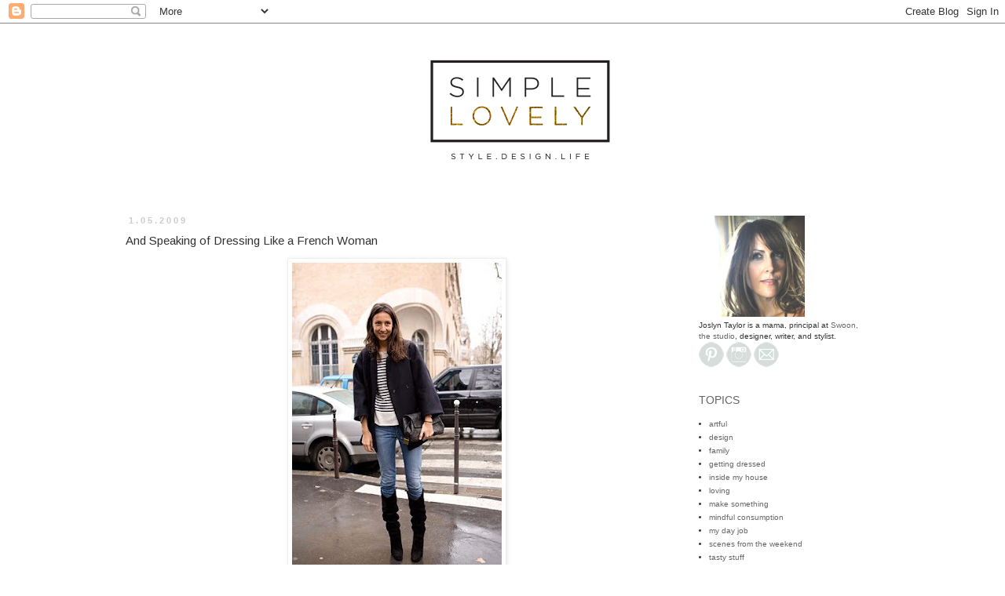

--- FILE ---
content_type: text/html; charset=UTF-8
request_url: http://www.simplelovelyblog.com/2009/01/and-speaking-of-dressing-like-french.html
body_size: 17027
content:
<!DOCTYPE html>
<html class='v2' dir='ltr' xmlns='http://www.w3.org/1999/xhtml' xmlns:b='http://www.google.com/2005/gml/b' xmlns:data='http://www.google.com/2005/gml/data' xmlns:expr='http://www.google.com/2005/gml/expr'>
<head>
<link href='https://www.blogger.com/static/v1/widgets/335934321-css_bundle_v2.css' rel='stylesheet' type='text/css'/>
<meta content='f8c0001dc1d9a1cc0fbda28f445e3b83' name='p:domain_verify'/>
<meta content='f8c0001dc1d9a1cc0fbda28f445e3b83' name='p:domain_verify'/>
<meta content='f8c0001dc1d9a1cc0fbda28f445e3b83' name='p:domain_verify'/>
<meta content='width=1100' name='viewport'/>
<meta content='text/html; charset=UTF-8' http-equiv='Content-Type'/>
<meta content='blogger' name='generator'/>
<link href='http://www.simplelovelyblog.com/favicon.ico' rel='icon' type='image/x-icon'/>
<link href='http://www.simplelovelyblog.com/2009/01/and-speaking-of-dressing-like-french.html' rel='canonical'/>
<link rel="alternate" type="application/atom+xml" title="Simple Lovely - Atom" href="http://www.simplelovelyblog.com/feeds/posts/default" />
<link rel="alternate" type="application/rss+xml" title="Simple Lovely - RSS" href="http://www.simplelovelyblog.com/feeds/posts/default?alt=rss" />
<link rel="service.post" type="application/atom+xml" title="Simple Lovely - Atom" href="https://www.blogger.com/feeds/1369717206174670865/posts/default" />

<link rel="alternate" type="application/atom+xml" title="Simple Lovely - Atom" href="http://www.simplelovelyblog.com/feeds/2626106515392517633/comments/default" />
<!--Can't find substitution for tag [blog.ieCssRetrofitLinks]-->
<link href='https://blogger.googleusercontent.com/img/b/R29vZ2xl/AVvXsEgcUPMBAquKx3zLtt2ZLp0sUaJAiHoaRVlNPV73fsnRjbEYa0HhRQtLQzUMJYYo9KS1wdl-fCotXVQuqSgzTjFbmWirKuSl8ttICLWoNIRKrcaVCSmZYLDOZaLJM575QqwynPkyNsfwxvY/s400/debonaire+jeans.jpg' rel='image_src'/>
<meta content='http://www.simplelovelyblog.com/2009/01/and-speaking-of-dressing-like-french.html' property='og:url'/>
<meta content='And Speaking of Dressing Like a French Woman' property='og:title'/>
<meta content=' image via this  excellent blog... and notice how it&#39;s the same uber chic gal that I was gushing over here ... This is pretty much perfectio...' property='og:description'/>
<meta content='https://blogger.googleusercontent.com/img/b/R29vZ2xl/AVvXsEgcUPMBAquKx3zLtt2ZLp0sUaJAiHoaRVlNPV73fsnRjbEYa0HhRQtLQzUMJYYo9KS1wdl-fCotXVQuqSgzTjFbmWirKuSl8ttICLWoNIRKrcaVCSmZYLDOZaLJM575QqwynPkyNsfwxvY/w1200-h630-p-k-no-nu/debonaire+jeans.jpg' property='og:image'/>
<title>Simple Lovely: And Speaking of Dressing Like a French Woman</title>
<style type='text/css'>@font-face{font-family:'Arimo';font-style:normal;font-weight:400;font-display:swap;src:url(//fonts.gstatic.com/s/arimo/v35/P5sfzZCDf9_T_3cV7NCUECyoxNk37cxcDRrBdwcoaaQwpBQ.woff2)format('woff2');unicode-range:U+0460-052F,U+1C80-1C8A,U+20B4,U+2DE0-2DFF,U+A640-A69F,U+FE2E-FE2F;}@font-face{font-family:'Arimo';font-style:normal;font-weight:400;font-display:swap;src:url(//fonts.gstatic.com/s/arimo/v35/P5sfzZCDf9_T_3cV7NCUECyoxNk37cxcBBrBdwcoaaQwpBQ.woff2)format('woff2');unicode-range:U+0301,U+0400-045F,U+0490-0491,U+04B0-04B1,U+2116;}@font-face{font-family:'Arimo';font-style:normal;font-weight:400;font-display:swap;src:url(//fonts.gstatic.com/s/arimo/v35/P5sfzZCDf9_T_3cV7NCUECyoxNk37cxcDBrBdwcoaaQwpBQ.woff2)format('woff2');unicode-range:U+1F00-1FFF;}@font-face{font-family:'Arimo';font-style:normal;font-weight:400;font-display:swap;src:url(//fonts.gstatic.com/s/arimo/v35/P5sfzZCDf9_T_3cV7NCUECyoxNk37cxcAxrBdwcoaaQwpBQ.woff2)format('woff2');unicode-range:U+0370-0377,U+037A-037F,U+0384-038A,U+038C,U+038E-03A1,U+03A3-03FF;}@font-face{font-family:'Arimo';font-style:normal;font-weight:400;font-display:swap;src:url(//fonts.gstatic.com/s/arimo/v35/P5sfzZCDf9_T_3cV7NCUECyoxNk37cxcAhrBdwcoaaQwpBQ.woff2)format('woff2');unicode-range:U+0307-0308,U+0590-05FF,U+200C-2010,U+20AA,U+25CC,U+FB1D-FB4F;}@font-face{font-family:'Arimo';font-style:normal;font-weight:400;font-display:swap;src:url(//fonts.gstatic.com/s/arimo/v35/P5sfzZCDf9_T_3cV7NCUECyoxNk37cxcDxrBdwcoaaQwpBQ.woff2)format('woff2');unicode-range:U+0102-0103,U+0110-0111,U+0128-0129,U+0168-0169,U+01A0-01A1,U+01AF-01B0,U+0300-0301,U+0303-0304,U+0308-0309,U+0323,U+0329,U+1EA0-1EF9,U+20AB;}@font-face{font-family:'Arimo';font-style:normal;font-weight:400;font-display:swap;src:url(//fonts.gstatic.com/s/arimo/v35/P5sfzZCDf9_T_3cV7NCUECyoxNk37cxcDhrBdwcoaaQwpBQ.woff2)format('woff2');unicode-range:U+0100-02BA,U+02BD-02C5,U+02C7-02CC,U+02CE-02D7,U+02DD-02FF,U+0304,U+0308,U+0329,U+1D00-1DBF,U+1E00-1E9F,U+1EF2-1EFF,U+2020,U+20A0-20AB,U+20AD-20C0,U+2113,U+2C60-2C7F,U+A720-A7FF;}@font-face{font-family:'Arimo';font-style:normal;font-weight:400;font-display:swap;src:url(//fonts.gstatic.com/s/arimo/v35/P5sfzZCDf9_T_3cV7NCUECyoxNk37cxcABrBdwcoaaQw.woff2)format('woff2');unicode-range:U+0000-00FF,U+0131,U+0152-0153,U+02BB-02BC,U+02C6,U+02DA,U+02DC,U+0304,U+0308,U+0329,U+2000-206F,U+20AC,U+2122,U+2191,U+2193,U+2212,U+2215,U+FEFF,U+FFFD;}</style>
<style id='page-skin-1' type='text/css'><!--
/*
-----------------------------------------------
Blogger Template Style
Name:     Simple
Designer: Blogger
URL:      www.blogger.com
----------------------------------------------- */
/* Content
----------------------------------------------- */
body {
font: normal normal 10px Arial, Tahoma, Helvetica, FreeSans, sans-serif;
color: #333333;
background: #ffffff none repeat scroll top left;
padding: 0 0 0 0;
}
html body .region-inner {
min-width: 0;
max-width: 100%;
width: auto;
}
h2 {
font-size: 22px;
}
a:link {
text-decoration:none;
color: #666666;
}
a:visited {
text-decoration:none;
color: #999999;
}
a:hover {
text-decoration:underline;
color: #888888;
}
.body-fauxcolumn-outer .fauxcolumn-inner {
background: transparent none repeat scroll top left;
_background-image: none;
}
.body-fauxcolumn-outer .cap-top {
position: absolute;
z-index: 1;
height: 400px;
width: 100%;
}
.body-fauxcolumn-outer .cap-top .cap-left {
width: 100%;
background: transparent none repeat-x scroll top left;
_background-image: none;
}
.content-outer {
-moz-box-shadow: 0 0 0 rgba(0, 0, 0, .15);
-webkit-box-shadow: 0 0 0 rgba(0, 0, 0, .15);
-goog-ms-box-shadow: 0 0 0 #333333;
box-shadow: 0 0 0 rgba(0, 0, 0, .15);
margin-bottom: 1px;
}
.content-inner {
padding: 10px 40px;
}
.content-inner {
background-color: #ffffff;
}
/* Header
----------------------------------------------- */
.header-outer {
background: transparent none repeat-x scroll 0 -400px;
_background-image: none;
}
.Header h1 {
font: normal normal 40px 'Trebuchet MS',Trebuchet,Verdana,sans-serif;
color: #ffffff;
text-shadow: 0 0 0 rgba(0, 0, 0, .2);
}
.Header h1 a {
color: #ffffff;
}
.Header .description {
font-size: 18px;
color: #000000;
}
.header-inner .Header .titlewrapper {
padding: 22px 0;
}
.header-inner .Header .descriptionwrapper {
padding: 0 0;
}
/* Tabs
----------------------------------------------- */
.tabs-inner .section:first-child {
border-top: 0 solid #ffffff;
}
.tabs-inner .section:first-child ul {
margin-top: -1px;
border-top: 1px solid #ffffff;
border-left: 1px solid #ffffff;
border-right: 1px solid #ffffff;
}
.tabs-inner .widget ul {
background: transparent none repeat-x scroll 0 -800px;
_background-image: none;
border-bottom: 1px solid #ffffff;
margin-top: 0;
margin-left: -30px;
margin-right: -30px;
}
.tabs-inner .widget li a {
display: inline-block;
padding: .6em 1em;
font: normal normal 10px Arial, Tahoma, Helvetica, FreeSans, sans-serif;
color: #000000;
border-left: 1px solid #ffffff;
border-right: 1px solid #ffffff;
}
.tabs-inner .widget li:first-child a {
border-left: none;
}
.tabs-inner .widget li.selected a, .tabs-inner .widget li a:hover {
color: #000000;
background-color: #eeeeee;
text-decoration: none;
}
/* Columns
----------------------------------------------- */
.main-outer {
border-top: 0 solid transparent;
}
.fauxcolumn-left-outer .fauxcolumn-inner {
border-right: 1px solid transparent;
}
.fauxcolumn-right-outer .fauxcolumn-inner {
border-left: 1px solid transparent;
}
/* Headings
----------------------------------------------- */
div.widget > h2,
div.widget h2.title {
margin: 0 0 1em 0;
font: normal normal 14px 'Trebuchet MS',Trebuchet,Verdana,sans-serif;
color: #666666;
}
/* Widgets
----------------------------------------------- */
.widget .zippy {
color: #999999;
text-shadow: 2px 2px 1px rgba(0, 0, 0, .1);
}
.widget .popular-posts ul {
list-style: none;
}
/* Posts
----------------------------------------------- */
h2.date-header {
font: normal bold 11px Arial, Tahoma, Helvetica, FreeSans, sans-serif;
}
.date-header span {
background-color: #ffffff;
color: #cccccc;
padding: 0.4em;
letter-spacing: 3px;
margin: inherit;
}
.main-inner {
padding-top: 35px;
padding-bottom: 65px;
}
.main-inner .column-center-inner {
padding: 0 0;
}
.main-inner .column-center-inner .section {
margin: 0 1em;
}
.post {
margin: 0 0 45px 0;
}
h3.post-title, .comments h4 {
font: normal normal 15px Arimo;
margin: .75em 0 0;
}
.post-body {
font-size: 110%;
line-height: 1.4;
position: relative;
}
.post-body img, .post-body .tr-caption-container, .Profile img, .Image img,
.BlogList .item-thumbnail img {
padding: 2px;
background: #ffffff;
border: 1px solid #eeeeee;
-moz-box-shadow: 1px 1px 5px rgba(0, 0, 0, .1);
-webkit-box-shadow: 1px 1px 5px rgba(0, 0, 0, .1);
box-shadow: 1px 1px 5px rgba(0, 0, 0, .1);
}
.post-body img, .post-body .tr-caption-container {
padding: 5px;
}
.post-body .tr-caption-container {
color: #333333;
}
.post-body .tr-caption-container img {
padding: 0;
background: transparent;
border: none;
-moz-box-shadow: 0 0 0 rgba(0, 0, 0, .1);
-webkit-box-shadow: 0 0 0 rgba(0, 0, 0, .1);
box-shadow: 0 0 0 rgba(0, 0, 0, .1);
}
.post-header {
margin: 0 0 1.5em;
line-height: 1.6;
font-size: 90%;
}
.post-footer {
margin: 20px -2px 0;
padding: 5px 10px;
color: #666666;
background-color: #ffffff;
border-bottom: 1px solid #ffffff;
line-height: 1.6;
font-size: 90%;
}
#comments .comment-author {
padding-top: 1.5em;
border-top: 1px solid transparent;
background-position: 0 1.5em;
}
#comments .comment-author:first-child {
padding-top: 0;
border-top: none;
}
.avatar-image-container {
margin: .2em 0 0;
}
#comments .avatar-image-container img {
border: 1px solid #eeeeee;
}
/* Comments
----------------------------------------------- */
.comments .comments-content .icon.blog-author {
background-repeat: no-repeat;
background-image: url([data-uri]);
}
.comments .comments-content .loadmore a {
border-top: 1px solid #999999;
border-bottom: 1px solid #999999;
}
.comments .comment-thread.inline-thread {
background-color: #ffffff;
}
.comments .continue {
border-top: 2px solid #999999;
}
/* Accents
---------------------------------------------- */
.section-columns td.columns-cell {
border-left: 1px solid transparent;
}
.blog-pager {
background: transparent url(//www.blogblog.com/1kt/simple/paging_dot.png) repeat-x scroll top center;
}
.blog-pager-older-link, .home-link,
.blog-pager-newer-link {
background-color: #ffffff;
padding: 5px;
}
.footer-outer {
border-top: 1px dashed #bbbbbb;
}
/* Mobile
----------------------------------------------- */
body.mobile  {
background-size: auto;
}
.mobile .body-fauxcolumn-outer {
background: transparent none repeat scroll top left;
}
.mobile .body-fauxcolumn-outer .cap-top {
background-size: 100% auto;
}
.mobile .content-outer {
-webkit-box-shadow: 0 0 3px rgba(0, 0, 0, .15);
box-shadow: 0 0 3px rgba(0, 0, 0, .15);
}
.mobile .tabs-inner .widget ul {
margin-left: 0;
margin-right: 0;
}
.mobile .post {
margin: 0;
}
.mobile .main-inner .column-center-inner .section {
margin: 0;
}
.mobile .date-header span {
padding: 0.1em 10px;
margin: 0 -10px;
}
.mobile h3.post-title {
margin: 0;
}
.mobile .blog-pager {
background: transparent none no-repeat scroll top center;
}
.mobile .footer-outer {
border-top: none;
}
.mobile .main-inner, .mobile .footer-inner {
background-color: #ffffff;
}
.mobile-index-contents {
color: #333333;
}
.mobile-link-button {
background-color: #666666;
}
.mobile-link-button a:link, .mobile-link-button a:visited {
color: #ffffff;
}
.mobile .tabs-inner .section:first-child {
border-top: none;
}
.mobile .tabs-inner .PageList .widget-content {
background-color: #eeeeee;
color: #000000;
border-top: 1px solid #ffffff;
border-bottom: 1px solid #ffffff;
}
.mobile .tabs-inner .PageList .widget-content .pagelist-arrow {
border-left: 1px solid #ffffff;
}

--></style>
<style id='template-skin-1' type='text/css'><!--
body {
min-width: 1060px;
}
.content-outer, .content-fauxcolumn-outer, .region-inner {
min-width: 1060px;
max-width: 1060px;
_width: 1060px;
}
.main-inner .columns {
padding-left: 0px;
padding-right: 270px;
}
.main-inner .fauxcolumn-center-outer {
left: 0px;
right: 270px;
/* IE6 does not respect left and right together */
_width: expression(this.parentNode.offsetWidth -
parseInt("0px") -
parseInt("270px") + 'px');
}
.main-inner .fauxcolumn-left-outer {
width: 0px;
}
.main-inner .fauxcolumn-right-outer {
width: 270px;
}
.main-inner .column-left-outer {
width: 0px;
right: 100%;
margin-left: -0px;
}
.main-inner .column-right-outer {
width: 270px;
margin-right: -270px;
}
#layout {
min-width: 0;
}
#layout .content-outer {
min-width: 0;
width: 800px;
}
#layout .region-inner {
min-width: 0;
width: auto;
}
--></style>
<link href='https://www.blogger.com/dyn-css/authorization.css?targetBlogID=1369717206174670865&amp;zx=cfb4077d-e843-4e4b-8097-9adc2870cb56' media='none' onload='if(media!=&#39;all&#39;)media=&#39;all&#39;' rel='stylesheet'/><noscript><link href='https://www.blogger.com/dyn-css/authorization.css?targetBlogID=1369717206174670865&amp;zx=cfb4077d-e843-4e4b-8097-9adc2870cb56' rel='stylesheet'/></noscript>
<meta name='google-adsense-platform-account' content='ca-host-pub-1556223355139109'/>
<meta name='google-adsense-platform-domain' content='blogspot.com'/>

<!-- data-ad-client=ca-pub-6555454618987649 -->

</head>
<body class='loading variant-simplysimple'>
<div class='navbar section' id='navbar'><div class='widget Navbar' data-version='1' id='Navbar1'><script type="text/javascript">
    function setAttributeOnload(object, attribute, val) {
      if(window.addEventListener) {
        window.addEventListener('load',
          function(){ object[attribute] = val; }, false);
      } else {
        window.attachEvent('onload', function(){ object[attribute] = val; });
      }
    }
  </script>
<div id="navbar-iframe-container"></div>
<script type="text/javascript" src="https://apis.google.com/js/platform.js"></script>
<script type="text/javascript">
      gapi.load("gapi.iframes:gapi.iframes.style.bubble", function() {
        if (gapi.iframes && gapi.iframes.getContext) {
          gapi.iframes.getContext().openChild({
              url: 'https://www.blogger.com/navbar/1369717206174670865?po\x3d2626106515392517633\x26origin\x3dhttp://www.simplelovelyblog.com',
              where: document.getElementById("navbar-iframe-container"),
              id: "navbar-iframe"
          });
        }
      });
    </script><script type="text/javascript">
(function() {
var script = document.createElement('script');
script.type = 'text/javascript';
script.src = '//pagead2.googlesyndication.com/pagead/js/google_top_exp.js';
var head = document.getElementsByTagName('head')[0];
if (head) {
head.appendChild(script);
}})();
</script>
</div></div>
<div class='body-fauxcolumns'>
<div class='fauxcolumn-outer body-fauxcolumn-outer'>
<div class='cap-top'>
<div class='cap-left'></div>
<div class='cap-right'></div>
</div>
<div class='fauxborder-left'>
<div class='fauxborder-right'></div>
<div class='fauxcolumn-inner'>
</div>
</div>
<div class='cap-bottom'>
<div class='cap-left'></div>
<div class='cap-right'></div>
</div>
</div>
</div>
<div class='content'>
<div class='content-fauxcolumns'>
<div class='fauxcolumn-outer content-fauxcolumn-outer'>
<div class='cap-top'>
<div class='cap-left'></div>
<div class='cap-right'></div>
</div>
<div class='fauxborder-left'>
<div class='fauxborder-right'></div>
<div class='fauxcolumn-inner'>
</div>
</div>
<div class='cap-bottom'>
<div class='cap-left'></div>
<div class='cap-right'></div>
</div>
</div>
</div>
<div class='content-outer'>
<div class='content-cap-top cap-top'>
<div class='cap-left'></div>
<div class='cap-right'></div>
</div>
<div class='fauxborder-left content-fauxborder-left'>
<div class='fauxborder-right content-fauxborder-right'></div>
<div class='content-inner'>
<header>
<div class='header-outer'>
<div class='header-cap-top cap-top'>
<div class='cap-left'></div>
<div class='cap-right'></div>
</div>
<div class='fauxborder-left header-fauxborder-left'>
<div class='fauxborder-right header-fauxborder-right'></div>
<div class='region-inner header-inner'>
<div class='header section' id='header'><div class='widget Header' data-version='1' id='Header1'>
<div id='header-inner'>
<a href='http://www.simplelovelyblog.com/' style='display: block'>
<img alt='Simple Lovely' height='200px; ' id='Header1_headerimg' src='https://blogger.googleusercontent.com/img/b/R29vZ2xl/AVvXsEjHzGCYRrvwsNFQ9SQSENL3e8eR5fhN4Stpa044BcEYo8AJJTn5u2Buwnrl1-boD43pRgGG0gkLu_RAMwZqMRbO19AnsT4kcY1Vaaseli0mgZLsdAMTz7HRyGg7UZm648Xl5X7ieKN_YO7j/s1600/Simple_Lovely_FINAL.png' style='display: block' width='1024px; '/>
</a>
</div>
</div></div>
</div>
</div>
<div class='header-cap-bottom cap-bottom'>
<div class='cap-left'></div>
<div class='cap-right'></div>
</div>
</div>
</header>
<div class='tabs-outer'>
<div class='tabs-cap-top cap-top'>
<div class='cap-left'></div>
<div class='cap-right'></div>
</div>
<div class='fauxborder-left tabs-fauxborder-left'>
<div class='fauxborder-right tabs-fauxborder-right'></div>
<div class='region-inner tabs-inner'>
<div class='tabs no-items section' id='crosscol'></div>
<div class='tabs no-items section' id='crosscol-overflow'></div>
</div>
</div>
<div class='tabs-cap-bottom cap-bottom'>
<div class='cap-left'></div>
<div class='cap-right'></div>
</div>
</div>
<div class='main-outer'>
<div class='main-cap-top cap-top'>
<div class='cap-left'></div>
<div class='cap-right'></div>
</div>
<div class='fauxborder-left main-fauxborder-left'>
<div class='fauxborder-right main-fauxborder-right'></div>
<div class='region-inner main-inner'>
<div class='columns fauxcolumns'>
<div class='fauxcolumn-outer fauxcolumn-center-outer'>
<div class='cap-top'>
<div class='cap-left'></div>
<div class='cap-right'></div>
</div>
<div class='fauxborder-left'>
<div class='fauxborder-right'></div>
<div class='fauxcolumn-inner'>
</div>
</div>
<div class='cap-bottom'>
<div class='cap-left'></div>
<div class='cap-right'></div>
</div>
</div>
<div class='fauxcolumn-outer fauxcolumn-left-outer'>
<div class='cap-top'>
<div class='cap-left'></div>
<div class='cap-right'></div>
</div>
<div class='fauxborder-left'>
<div class='fauxborder-right'></div>
<div class='fauxcolumn-inner'>
</div>
</div>
<div class='cap-bottom'>
<div class='cap-left'></div>
<div class='cap-right'></div>
</div>
</div>
<div class='fauxcolumn-outer fauxcolumn-right-outer'>
<div class='cap-top'>
<div class='cap-left'></div>
<div class='cap-right'></div>
</div>
<div class='fauxborder-left'>
<div class='fauxborder-right'></div>
<div class='fauxcolumn-inner'>
</div>
</div>
<div class='cap-bottom'>
<div class='cap-left'></div>
<div class='cap-right'></div>
</div>
</div>
<!-- corrects IE6 width calculation -->
<div class='columns-inner'>
<div class='column-center-outer'>
<div class='column-center-inner'>
<div class='main section' id='main'><div class='widget Blog' data-version='1' id='Blog1'>
<div class='blog-posts hfeed'>

          <div class="date-outer">
        
<h2 class='date-header'><span>1.05.2009</span></h2>

          <div class="date-posts">
        
<div class='post-outer'>
<div class='post hentry' itemprop='blogPost' itemscope='itemscope' itemtype='http://schema.org/BlogPosting'>
<meta content='https://blogger.googleusercontent.com/img/b/R29vZ2xl/AVvXsEgcUPMBAquKx3zLtt2ZLp0sUaJAiHoaRVlNPV73fsnRjbEYa0HhRQtLQzUMJYYo9KS1wdl-fCotXVQuqSgzTjFbmWirKuSl8ttICLWoNIRKrcaVCSmZYLDOZaLJM575QqwynPkyNsfwxvY/s400/debonaire+jeans.jpg' itemprop='image_url'/>
<meta content='1369717206174670865' itemprop='blogId'/>
<meta content='2626106515392517633' itemprop='postId'/>
<a name='2626106515392517633'></a>
<h3 class='post-title entry-title' itemprop='name'>
And Speaking of Dressing Like a French Woman
</h3>
<div class='post-header'>
<div class='post-header-line-1'></div>
</div>
<div class='post-body entry-content' id='post-body-2626106515392517633' itemprop='description articleBody'>
<a href="https://blogger.googleusercontent.com/img/b/R29vZ2xl/AVvXsEgcUPMBAquKx3zLtt2ZLp0sUaJAiHoaRVlNPV73fsnRjbEYa0HhRQtLQzUMJYYo9KS1wdl-fCotXVQuqSgzTjFbmWirKuSl8ttICLWoNIRKrcaVCSmZYLDOZaLJM575QqwynPkyNsfwxvY/s1600-h/debonaire+jeans.jpg"><img alt="" border="0" id="BLOGGER_PHOTO_ID_5287855286381161042" src="https://blogger.googleusercontent.com/img/b/R29vZ2xl/AVvXsEgcUPMBAquKx3zLtt2ZLp0sUaJAiHoaRVlNPV73fsnRjbEYa0HhRQtLQzUMJYYo9KS1wdl-fCotXVQuqSgzTjFbmWirKuSl8ttICLWoNIRKrcaVCSmZYLDOZaLJM575QqwynPkyNsfwxvY/s400/debonaire+jeans.jpg" style="DISPLAY: block; MARGIN: 0px auto 10px; WIDTH: 267px; CURSOR: hand; HEIGHT: 400px; TEXT-ALIGN: center" /></a><em><span style="font-size:78%;"> image via </span></em><a href="http://debonaire.wordpress.com/2008/09/17/tres-chic/"><em><span style="font-size:78%;">this</span></em></a><em><span style="font-size:78%;"> excellent blog... and notice how it's the same uber chic gal that I was gushing over </span></em><a href="http://simplelovely.blogspot.com/2008/10/i-want-wardrobe-of-french-woman.html"><em><span style="font-size:78%;">here</span></em></a><em><span style="font-size:78%;">...</span></em><br /><br /><div>This is pretty much perfection... in my humble opinion.</div>
<div style='clear: both;'></div>
</div>
<div class='post-footer'>
<div class='post-footer-line post-footer-line-1'><span class='post-author vcard'>
</span>
<span class='post-comment-link'>
</span>
<span class='post-icons'>
<span class='item-action'>
<a href='https://www.blogger.com/email-post/1369717206174670865/2626106515392517633' title='Email Post'>
<img alt='' class='icon-action' height='13' src='http://img1.blogblog.com/img/icon18_email.gif' width='18'/>
</a>
</span>
<span class='item-control blog-admin pid-100654598'>
<a href='https://www.blogger.com/post-edit.g?blogID=1369717206174670865&postID=2626106515392517633&from=pencil' title='Edit Post'>
<img alt='' class='icon-action' height='18' src='https://resources.blogblog.com/img/icon18_edit_allbkg.gif' width='18'/>
</a>
</span>
</span>
</div>
<div class='post-footer-line post-footer-line-2'><span class='post-labels'>
Labels:
<a href='http://www.simplelovelyblog.com/search/label/francophile' rel='tag'>francophile</a>,
<a href='http://www.simplelovelyblog.com/search/label/getting%20dressed' rel='tag'>getting dressed</a>
</span>
</div>
<div class='post-footer-line post-footer-line-3'></div>
</div>
</div>
<div class='comments' id='comments'>
<a name='comments'></a>
<h4>20 comments:</h4>
<div id='Blog1_comments-block-wrapper'>
<dl class='avatar-comment-indent' id='comments-block'>
<dt class='comment-author ' id='c5732043486461696590'>
<a name='c5732043486461696590'></a>
<div class="avatar-image-container avatar-stock"><span dir="ltr"><a href="https://www.blogger.com/profile/09022819745626507951" target="" rel="nofollow" onclick="" class="avatar-hovercard" id="av-5732043486461696590-09022819745626507951"><img src="//www.blogger.com/img/blogger_logo_round_35.png" width="35" height="35" alt="" title="Michelle">

</a></span></div>
<a href='https://www.blogger.com/profile/09022819745626507951' rel='nofollow'>Michelle</a>
said...
</dt>
<dd class='comment-body' id='Blog1_cmt-5732043486461696590'>
<p>
Oh sigh, so simple but so cool, it is all about proportions, shame her legs are about like my upper arms :)
</p>
</dd>
<dd class='comment-footer'>
<span class='comment-timestamp'>
<a href='http://www.simplelovelyblog.com/2009/01/and-speaking-of-dressing-like-french.html?showComment=1231178100000#c5732043486461696590' title='comment permalink'>
January 5, 2009 at 9:55&#8239;AM
</a>
<span class='item-control blog-admin pid-1715024107'>
<a class='comment-delete' href='https://www.blogger.com/comment/delete/1369717206174670865/5732043486461696590' title='Delete Comment'>
<img src='https://resources.blogblog.com/img/icon_delete13.gif'/>
</a>
</span>
</span>
</dd>
<dt class='comment-author ' id='c1563912503425294732'>
<a name='c1563912503425294732'></a>
<div class="avatar-image-container vcard"><span dir="ltr"><a href="https://www.blogger.com/profile/00740270424942420476" target="" rel="nofollow" onclick="" class="avatar-hovercard" id="av-1563912503425294732-00740270424942420476"><img src="https://resources.blogblog.com/img/blank.gif" width="35" height="35" class="delayLoad" style="display: none;" longdesc="//blogger.googleusercontent.com/img/b/R29vZ2xl/AVvXsEjDp-XNcFiJiZ3B2kpo5WmzXxQ8tlexsDx4tBLgWH2IVdE8n7NXRI9C37WdVOPoFyulSx1WcpKGl6HEna6vnCAiGFSJoNPXFwdd2mRCWxfqfk-E5yq5QL7dDBxpHKO3rwk/s45-c/BF.jpeg" alt="" title="Blair Friedeman">

<noscript><img src="//blogger.googleusercontent.com/img/b/R29vZ2xl/AVvXsEjDp-XNcFiJiZ3B2kpo5WmzXxQ8tlexsDx4tBLgWH2IVdE8n7NXRI9C37WdVOPoFyulSx1WcpKGl6HEna6vnCAiGFSJoNPXFwdd2mRCWxfqfk-E5yq5QL7dDBxpHKO3rwk/s45-c/BF.jpeg" width="35" height="35" class="photo" alt=""></noscript></a></span></div>
<a href='https://www.blogger.com/profile/00740270424942420476' rel='nofollow'>Blair Friedeman</a>
said...
</dt>
<dd class='comment-body' id='Blog1_cmt-1563912503425294732'>
<p>
So perfect--just wish I could pull it off. I especially love the jacket!
</p>
</dd>
<dd class='comment-footer'>
<span class='comment-timestamp'>
<a href='http://www.simplelovelyblog.com/2009/01/and-speaking-of-dressing-like-french.html?showComment=1231187460000#c1563912503425294732' title='comment permalink'>
January 5, 2009 at 12:31&#8239;PM
</a>
<span class='item-control blog-admin pid-1242824359'>
<a class='comment-delete' href='https://www.blogger.com/comment/delete/1369717206174670865/1563912503425294732' title='Delete Comment'>
<img src='https://resources.blogblog.com/img/icon_delete13.gif'/>
</a>
</span>
</span>
</dd>
<dt class='comment-author ' id='c1329316605311499267'>
<a name='c1329316605311499267'></a>
<div class="avatar-image-container vcard"><span dir="ltr"><a href="https://www.blogger.com/profile/03947327104938086705" target="" rel="nofollow" onclick="" class="avatar-hovercard" id="av-1329316605311499267-03947327104938086705"><img src="https://resources.blogblog.com/img/blank.gif" width="35" height="35" class="delayLoad" style="display: none;" longdesc="//blogger.googleusercontent.com/img/b/R29vZ2xl/AVvXsEjhe8k_QXRse99kOBz7sOZqzYCIyMZxt7IT1K62LcZcb9OmuNC62QPnhLdEUOOGLrJc5FFJfvUhXnB0lMs7WdQfyUjApFq73KzkNuIXLX55YIh8unYV2urayYMVW-NgXNY/s45-c/copperseal+sticker+1.jpg" alt="" title="Erica Kelly">

<noscript><img src="//blogger.googleusercontent.com/img/b/R29vZ2xl/AVvXsEjhe8k_QXRse99kOBz7sOZqzYCIyMZxt7IT1K62LcZcb9OmuNC62QPnhLdEUOOGLrJc5FFJfvUhXnB0lMs7WdQfyUjApFq73KzkNuIXLX55YIh8unYV2urayYMVW-NgXNY/s45-c/copperseal+sticker+1.jpg" width="35" height="35" class="photo" alt=""></noscript></a></span></div>
<a href='https://www.blogger.com/profile/03947327104938086705' rel='nofollow'>Erica Kelly</a>
said...
</dt>
<dd class='comment-body' id='Blog1_cmt-1329316605311499267'>
<p>
cuute! stealing the look and copying promptly.
</p>
</dd>
<dd class='comment-footer'>
<span class='comment-timestamp'>
<a href='http://www.simplelovelyblog.com/2009/01/and-speaking-of-dressing-like-french.html?showComment=1231192980000#c1329316605311499267' title='comment permalink'>
January 5, 2009 at 2:03&#8239;PM
</a>
<span class='item-control blog-admin pid-1042604184'>
<a class='comment-delete' href='https://www.blogger.com/comment/delete/1369717206174670865/1329316605311499267' title='Delete Comment'>
<img src='https://resources.blogblog.com/img/icon_delete13.gif'/>
</a>
</span>
</span>
</dd>
<dt class='comment-author ' id='c2314434844942919465'>
<a name='c2314434844942919465'></a>
<div class="avatar-image-container vcard"><span dir="ltr"><a href="https://www.blogger.com/profile/06627673949672274321" target="" rel="nofollow" onclick="" class="avatar-hovercard" id="av-2314434844942919465-06627673949672274321"><img src="https://resources.blogblog.com/img/blank.gif" width="35" height="35" class="delayLoad" style="display: none;" longdesc="//1.bp.blogspot.com/_jPzuzRg4cmY/Sasqpgl9yTI/AAAAAAAAAMI/thPxeACSANc/S45-s35/ID%2BLittle%2BBoheme.jpg" alt="" title="Little Boh&egrave;me">

<noscript><img src="//1.bp.blogspot.com/_jPzuzRg4cmY/Sasqpgl9yTI/AAAAAAAAAMI/thPxeACSANc/S45-s35/ID%2BLittle%2BBoheme.jpg" width="35" height="35" class="photo" alt=""></noscript></a></span></div>
<a href='https://www.blogger.com/profile/06627673949672274321' rel='nofollow'>Little Bohème</a>
said...
</dt>
<dd class='comment-body' id='Blog1_cmt-2314434844942919465'>
<p>
Nice pictures in the 'Tuileries', near the Louvres, love this place...<BR/>Happy 2009!
</p>
</dd>
<dd class='comment-footer'>
<span class='comment-timestamp'>
<a href='http://www.simplelovelyblog.com/2009/01/and-speaking-of-dressing-like-french.html?showComment=1231195680000#c2314434844942919465' title='comment permalink'>
January 5, 2009 at 2:48&#8239;PM
</a>
<span class='item-control blog-admin pid-641111043'>
<a class='comment-delete' href='https://www.blogger.com/comment/delete/1369717206174670865/2314434844942919465' title='Delete Comment'>
<img src='https://resources.blogblog.com/img/icon_delete13.gif'/>
</a>
</span>
</span>
</dd>
<dt class='comment-author ' id='c5985244807017197926'>
<a name='c5985244807017197926'></a>
<div class="avatar-image-container vcard"><span dir="ltr"><a href="https://www.blogger.com/profile/09732549311548601111" target="" rel="nofollow" onclick="" class="avatar-hovercard" id="av-5985244807017197926-09732549311548601111"><img src="https://resources.blogblog.com/img/blank.gif" width="35" height="35" class="delayLoad" style="display: none;" longdesc="//blogger.googleusercontent.com/img/b/R29vZ2xl/AVvXsEhs2Mt7zoiC8LrOBI6SfzzlPYvhYKXbCgZ5Nx1sRwKfG-enjhZI9mIkRE9S52eBp3qJx_j3APaqO7Uxey0e7sBptMt3Y9GF8Ugx9Wjvk1Wi9yGNxjETWi0ZhHsnHbSZ4w/s45-c/twoellieshabbyapple3.JPG" alt="" title="paula">

<noscript><img src="//blogger.googleusercontent.com/img/b/R29vZ2xl/AVvXsEhs2Mt7zoiC8LrOBI6SfzzlPYvhYKXbCgZ5Nx1sRwKfG-enjhZI9mIkRE9S52eBp3qJx_j3APaqO7Uxey0e7sBptMt3Y9GF8Ugx9Wjvk1Wi9yGNxjETWi0ZhHsnHbSZ4w/s45-c/twoellieshabbyapple3.JPG" width="35" height="35" class="photo" alt=""></noscript></a></span></div>
<a href='https://www.blogger.com/profile/09732549311548601111' rel='nofollow'>paula</a>
said...
</dt>
<dd class='comment-body' id='Blog1_cmt-5985244807017197926'>
<p>
i so do agree. lovely.
</p>
</dd>
<dd class='comment-footer'>
<span class='comment-timestamp'>
<a href='http://www.simplelovelyblog.com/2009/01/and-speaking-of-dressing-like-french.html?showComment=1231198260000#c5985244807017197926' title='comment permalink'>
January 5, 2009 at 3:31&#8239;PM
</a>
<span class='item-control blog-admin pid-762361611'>
<a class='comment-delete' href='https://www.blogger.com/comment/delete/1369717206174670865/5985244807017197926' title='Delete Comment'>
<img src='https://resources.blogblog.com/img/icon_delete13.gif'/>
</a>
</span>
</span>
</dd>
<dt class='comment-author ' id='c1911020324257632854'>
<a name='c1911020324257632854'></a>
<div class="avatar-image-container vcard"><span dir="ltr"><a href="https://www.blogger.com/profile/14102941031222470135" target="" rel="nofollow" onclick="" class="avatar-hovercard" id="av-1911020324257632854-14102941031222470135"><img src="https://resources.blogblog.com/img/blank.gif" width="35" height="35" class="delayLoad" style="display: none;" longdesc="//blogger.googleusercontent.com/img/b/R29vZ2xl/AVvXsEh66ZOPv-Pt4AyuiTCk8saVuErUaeY0RubB4vc33HBSpXXCqkEltVlu5yt9wBotX_lSwoSJwhxBBXIv41WIVn1W0LDeVmMPkShRfr3s-8NeMdCHWB7cW-zaBxS637oSEg8/s45-c/davin_youngs_02.jpg" alt="" title="tigermilk">

<noscript><img src="//blogger.googleusercontent.com/img/b/R29vZ2xl/AVvXsEh66ZOPv-Pt4AyuiTCk8saVuErUaeY0RubB4vc33HBSpXXCqkEltVlu5yt9wBotX_lSwoSJwhxBBXIv41WIVn1W0LDeVmMPkShRfr3s-8NeMdCHWB7cW-zaBxS637oSEg8/s45-c/davin_youngs_02.jpg" width="35" height="35" class="photo" alt=""></noscript></a></span></div>
<a href='https://www.blogger.com/profile/14102941031222470135' rel='nofollow'>tigermilk</a>
said...
</dt>
<dd class='comment-body' id='Blog1_cmt-1911020324257632854'>
<p>
yes slightly put together
</p>
</dd>
<dd class='comment-footer'>
<span class='comment-timestamp'>
<a href='http://www.simplelovelyblog.com/2009/01/and-speaking-of-dressing-like-french.html?showComment=1231204440000#c1911020324257632854' title='comment permalink'>
January 5, 2009 at 5:14&#8239;PM
</a>
<span class='item-control blog-admin pid-1766109835'>
<a class='comment-delete' href='https://www.blogger.com/comment/delete/1369717206174670865/1911020324257632854' title='Delete Comment'>
<img src='https://resources.blogblog.com/img/icon_delete13.gif'/>
</a>
</span>
</span>
</dd>
<dt class='comment-author ' id='c5121966783200406188'>
<a name='c5121966783200406188'></a>
<div class="avatar-image-container vcard"><span dir="ltr"><a href="https://www.blogger.com/profile/15842182285936262315" target="" rel="nofollow" onclick="" class="avatar-hovercard" id="av-5121966783200406188-15842182285936262315"><img src="https://resources.blogblog.com/img/blank.gif" width="35" height="35" class="delayLoad" style="display: none;" longdesc="//blogger.googleusercontent.com/img/b/R29vZ2xl/AVvXsEiNrFcw69n3dQpo429JoxKsJGcZWZAT9vq04hxWdUF35BeGv2Qigqxsa-08ZsfubxYXJ3AGWrUFqxq9dar63kronLu_h5Sw6mp1K-jKTBBABGMfLt6crMclq_GrQ4Do7A4/s45-c/image.jpg" alt="" title="Callie Grayson">

<noscript><img src="//blogger.googleusercontent.com/img/b/R29vZ2xl/AVvXsEiNrFcw69n3dQpo429JoxKsJGcZWZAT9vq04hxWdUF35BeGv2Qigqxsa-08ZsfubxYXJ3AGWrUFqxq9dar63kronLu_h5Sw6mp1K-jKTBBABGMfLt6crMclq_GrQ4Do7A4/s45-c/image.jpg" width="35" height="35" class="photo" alt=""></noscript></a></span></div>
<a href='https://www.blogger.com/profile/15842182285936262315' rel='nofollow'>Callie Grayson</a>
said...
</dt>
<dd class='comment-body' id='Blog1_cmt-5121966783200406188'>
<p>
love her cape coat! with the skinny jeans *sigh*
</p>
</dd>
<dd class='comment-footer'>
<span class='comment-timestamp'>
<a href='http://www.simplelovelyblog.com/2009/01/and-speaking-of-dressing-like-french.html?showComment=1231211880000#c5121966783200406188' title='comment permalink'>
January 5, 2009 at 7:18&#8239;PM
</a>
<span class='item-control blog-admin pid-455204264'>
<a class='comment-delete' href='https://www.blogger.com/comment/delete/1369717206174670865/5121966783200406188' title='Delete Comment'>
<img src='https://resources.blogblog.com/img/icon_delete13.gif'/>
</a>
</span>
</span>
</dd>
<dt class='comment-author ' id='c6553811847112527386'>
<a name='c6553811847112527386'></a>
<div class="avatar-image-container vcard"><span dir="ltr"><a href="https://www.blogger.com/profile/12342057377078772155" target="" rel="nofollow" onclick="" class="avatar-hovercard" id="av-6553811847112527386-12342057377078772155"><img src="https://resources.blogblog.com/img/blank.gif" width="35" height="35" class="delayLoad" style="display: none;" longdesc="//blogger.googleusercontent.com/img/b/R29vZ2xl/AVvXsEjL4j3cxHcnuVfHcELfgnKceyMF3keAxX7zVlVa03jCYOFSq38vUkHHV8_4lsk2kYkIZbQlae1kY3pq9f-QLwljs7xUw4CUJFU8xRuYs51Ahf6-ed3983iSiQn5LTgQNA4/s45-c/IMG_2466.JPG" alt="" title="jillian">

<noscript><img src="//blogger.googleusercontent.com/img/b/R29vZ2xl/AVvXsEjL4j3cxHcnuVfHcELfgnKceyMF3keAxX7zVlVa03jCYOFSq38vUkHHV8_4lsk2kYkIZbQlae1kY3pq9f-QLwljs7xUw4CUJFU8xRuYs51Ahf6-ed3983iSiQn5LTgQNA4/s45-c/IMG_2466.JPG" width="35" height="35" class="photo" alt=""></noscript></a></span></div>
<a href='https://www.blogger.com/profile/12342057377078772155' rel='nofollow'>jillian</a>
said...
</dt>
<dd class='comment-body' id='Blog1_cmt-6553811847112527386'>
<p>
too beautiful for words.
</p>
</dd>
<dd class='comment-footer'>
<span class='comment-timestamp'>
<a href='http://www.simplelovelyblog.com/2009/01/and-speaking-of-dressing-like-french.html?showComment=1231256820000#c6553811847112527386' title='comment permalink'>
January 6, 2009 at 7:47&#8239;AM
</a>
<span class='item-control blog-admin pid-901277542'>
<a class='comment-delete' href='https://www.blogger.com/comment/delete/1369717206174670865/6553811847112527386' title='Delete Comment'>
<img src='https://resources.blogblog.com/img/icon_delete13.gif'/>
</a>
</span>
</span>
</dd>
<dt class='comment-author ' id='c7959859549039473030'>
<a name='c7959859549039473030'></a>
<div class="avatar-image-container vcard"><span dir="ltr"><a href="https://www.blogger.com/profile/07387012440873862462" target="" rel="nofollow" onclick="" class="avatar-hovercard" id="av-7959859549039473030-07387012440873862462"><img src="https://resources.blogblog.com/img/blank.gif" width="35" height="35" class="delayLoad" style="display: none;" longdesc="//blogger.googleusercontent.com/img/b/R29vZ2xl/AVvXsEjj6f1LGa5HofJpCovmjBKf3RqHUfL_Kkd_lIkdL29NKFN-FoNzsPeELe1uoYf_UeBcgxhGByeZha9AzfVTwa083dpvvSFPyyjdLAOommW2nuS-jcp8Q2gMwPhgPo7k6A/s45-c/KCinCA.jpg" alt="" title="Kristin">

<noscript><img src="//blogger.googleusercontent.com/img/b/R29vZ2xl/AVvXsEjj6f1LGa5HofJpCovmjBKf3RqHUfL_Kkd_lIkdL29NKFN-FoNzsPeELe1uoYf_UeBcgxhGByeZha9AzfVTwa083dpvvSFPyyjdLAOommW2nuS-jcp8Q2gMwPhgPo7k6A/s45-c/KCinCA.jpg" width="35" height="35" class="photo" alt=""></noscript></a></span></div>
<a href='https://www.blogger.com/profile/07387012440873862462' rel='nofollow'>Kristin</a>
said...
</dt>
<dd class='comment-body' id='Blog1_cmt-7959859549039473030'>
<p>
So chic! Perfect.
</p>
</dd>
<dd class='comment-footer'>
<span class='comment-timestamp'>
<a href='http://www.simplelovelyblog.com/2009/01/and-speaking-of-dressing-like-french.html?showComment=1231258860000#c7959859549039473030' title='comment permalink'>
January 6, 2009 at 8:21&#8239;AM
</a>
<span class='item-control blog-admin pid-2074964760'>
<a class='comment-delete' href='https://www.blogger.com/comment/delete/1369717206174670865/7959859549039473030' title='Delete Comment'>
<img src='https://resources.blogblog.com/img/icon_delete13.gif'/>
</a>
</span>
</span>
</dd>
<dt class='comment-author ' id='c7000789700626369983'>
<a name='c7000789700626369983'></a>
<div class="avatar-image-container vcard"><span dir="ltr"><a href="https://www.blogger.com/profile/06491911183161802394" target="" rel="nofollow" onclick="" class="avatar-hovercard" id="av-7000789700626369983-06491911183161802394"><img src="https://resources.blogblog.com/img/blank.gif" width="35" height="35" class="delayLoad" style="display: none;" longdesc="//blogger.googleusercontent.com/img/b/R29vZ2xl/AVvXsEh6AkyGEKCKfNkCVgKqkuF0Pvk3bge-VFS95S9yXL9earARFRPwdliVVQsgR253ESXxl5KeZDzHJWhkM1x1jMDq5GdyRAaULVS-hiUtovdmW8j5c4BhfrKa8ohTURGV9Q/s45-c/IMG_0087.jpg" alt="" title="Julia">

<noscript><img src="//blogger.googleusercontent.com/img/b/R29vZ2xl/AVvXsEh6AkyGEKCKfNkCVgKqkuF0Pvk3bge-VFS95S9yXL9earARFRPwdliVVQsgR253ESXxl5KeZDzHJWhkM1x1jMDq5GdyRAaULVS-hiUtovdmW8j5c4BhfrKa8ohTURGV9Q/s45-c/IMG_0087.jpg" width="35" height="35" class="photo" alt=""></noscript></a></span></div>
<a href='https://www.blogger.com/profile/06491911183161802394' rel='nofollow'>Julia</a>
said...
</dt>
<dd class='comment-body' id='Blog1_cmt-7000789700626369983'>
<p>
I love it!  The stripes the handbag, everything!  Great resolution, by the way!
</p>
</dd>
<dd class='comment-footer'>
<span class='comment-timestamp'>
<a href='http://www.simplelovelyblog.com/2009/01/and-speaking-of-dressing-like-french.html?showComment=1231260540000#c7000789700626369983' title='comment permalink'>
January 6, 2009 at 8:49&#8239;AM
</a>
<span class='item-control blog-admin pid-295832972'>
<a class='comment-delete' href='https://www.blogger.com/comment/delete/1369717206174670865/7000789700626369983' title='Delete Comment'>
<img src='https://resources.blogblog.com/img/icon_delete13.gif'/>
</a>
</span>
</span>
</dd>
<dt class='comment-author ' id='c2281994230974545133'>
<a name='c2281994230974545133'></a>
<div class="avatar-image-container vcard"><span dir="ltr"><a href="https://www.blogger.com/profile/05923633149557820437" target="" rel="nofollow" onclick="" class="avatar-hovercard" id="av-2281994230974545133-05923633149557820437"><img src="https://resources.blogblog.com/img/blank.gif" width="35" height="35" class="delayLoad" style="display: none;" longdesc="//blogger.googleusercontent.com/img/b/R29vZ2xl/AVvXsEhD_CX_lQ7oMyAurvK8_3ah_r7h3TS_PzIPU4KwOm833aAPfXmkM2bWmW-EJ-YrCiEZ3Pdzmj-xWqmUb-1kb2kwA3woqmgn-SzuPcrV8Up3IJzCJRbBYZn2Km_9j7zmCA/s45-c/61494_430291891719_716021719_5603551_1535828_n.jpg" alt="" title="Amy@OldSweetSong">

<noscript><img src="//blogger.googleusercontent.com/img/b/R29vZ2xl/AVvXsEhD_CX_lQ7oMyAurvK8_3ah_r7h3TS_PzIPU4KwOm833aAPfXmkM2bWmW-EJ-YrCiEZ3Pdzmj-xWqmUb-1kb2kwA3woqmgn-SzuPcrV8Up3IJzCJRbBYZn2Km_9j7zmCA/s45-c/61494_430291891719_716021719_5603551_1535828_n.jpg" width="35" height="35" class="photo" alt=""></noscript></a></span></div>
<a href='https://www.blogger.com/profile/05923633149557820437' rel='nofollow'>Amy@OldSweetSong</a>
said...
</dt>
<dd class='comment-body' id='Blog1_cmt-2281994230974545133'>
<p>
Perfection and it really makes me hate what I'm wearing today. And pretty much every day. So thanks for that. Ha.
</p>
</dd>
<dd class='comment-footer'>
<span class='comment-timestamp'>
<a href='http://www.simplelovelyblog.com/2009/01/and-speaking-of-dressing-like-french.html?showComment=1231262640000#c2281994230974545133' title='comment permalink'>
January 6, 2009 at 9:24&#8239;AM
</a>
<span class='item-control blog-admin pid-1818329271'>
<a class='comment-delete' href='https://www.blogger.com/comment/delete/1369717206174670865/2281994230974545133' title='Delete Comment'>
<img src='https://resources.blogblog.com/img/icon_delete13.gif'/>
</a>
</span>
</span>
</dd>
<dt class='comment-author ' id='c271021890764599365'>
<a name='c271021890764599365'></a>
<div class="avatar-image-container vcard"><span dir="ltr"><a href="https://www.blogger.com/profile/05434652512018454690" target="" rel="nofollow" onclick="" class="avatar-hovercard" id="av-271021890764599365-05434652512018454690"><img src="https://resources.blogblog.com/img/blank.gif" width="35" height="35" class="delayLoad" style="display: none;" longdesc="//blogger.googleusercontent.com/img/b/R29vZ2xl/AVvXsEhqRPDUsbkkpKTP0_-PkNGhYEf9PqJHqJEV5zeG3Rw5fTTwwBf-_gaqo6IlGl2vHhKY17TXpyY3EznZE25pXHuJgBDwURR9xRWJ65SNz0VEB_edptQjx7SGsZ2-iQzvBqY/s45-c/IMG_6716.jpg" alt="" title="Leslie">

<noscript><img src="//blogger.googleusercontent.com/img/b/R29vZ2xl/AVvXsEhqRPDUsbkkpKTP0_-PkNGhYEf9PqJHqJEV5zeG3Rw5fTTwwBf-_gaqo6IlGl2vHhKY17TXpyY3EznZE25pXHuJgBDwURR9xRWJ65SNz0VEB_edptQjx7SGsZ2-iQzvBqY/s45-c/IMG_6716.jpg" width="35" height="35" class="photo" alt=""></noscript></a></span></div>
<a href='https://www.blogger.com/profile/05434652512018454690' rel='nofollow'>Leslie</a>
said...
</dt>
<dd class='comment-body' id='Blog1_cmt-271021890764599365'>
<p>
you are right...total perfection.
</p>
</dd>
<dd class='comment-footer'>
<span class='comment-timestamp'>
<a href='http://www.simplelovelyblog.com/2009/01/and-speaking-of-dressing-like-french.html?showComment=1231268880000#c271021890764599365' title='comment permalink'>
January 6, 2009 at 11:08&#8239;AM
</a>
<span class='item-control blog-admin pid-731625913'>
<a class='comment-delete' href='https://www.blogger.com/comment/delete/1369717206174670865/271021890764599365' title='Delete Comment'>
<img src='https://resources.blogblog.com/img/icon_delete13.gif'/>
</a>
</span>
</span>
</dd>
<dt class='comment-author ' id='c1584105667019693465'>
<a name='c1584105667019693465'></a>
<div class="avatar-image-container vcard"><span dir="ltr"><a href="https://www.blogger.com/profile/11661331071900323378" target="" rel="nofollow" onclick="" class="avatar-hovercard" id="av-1584105667019693465-11661331071900323378"><img src="https://resources.blogblog.com/img/blank.gif" width="35" height="35" class="delayLoad" style="display: none;" longdesc="//blogger.googleusercontent.com/img/b/R29vZ2xl/AVvXsEgmDc_niYy0QcEinC3AecFR3UvEVWixK07T5rGSLEq56mL9UmyduASh-NksEIf5l2FIHlEXCOHDqBarno4fhDl3Ii0sfi85FoNFu0-Y6HNpIDYmgZpiLFQzKyJRNpSzaQ/s45-c/DSC_0005.JPG" alt="" title="Melissa de la Fuente">

<noscript><img src="//blogger.googleusercontent.com/img/b/R29vZ2xl/AVvXsEgmDc_niYy0QcEinC3AecFR3UvEVWixK07T5rGSLEq56mL9UmyduASh-NksEIf5l2FIHlEXCOHDqBarno4fhDl3Ii0sfi85FoNFu0-Y6HNpIDYmgZpiLFQzKyJRNpSzaQ/s45-c/DSC_0005.JPG" width="35" height="35" class="photo" alt=""></noscript></a></span></div>
<a href='https://www.blogger.com/profile/11661331071900323378' rel='nofollow'>Melissa de la Fuente</a>
said...
</dt>
<dd class='comment-body' id='Blog1_cmt-1584105667019693465'>
<p>
I agree wholeheartedly! Perfection! <BR/>xo<BR/>Melis
</p>
</dd>
<dd class='comment-footer'>
<span class='comment-timestamp'>
<a href='http://www.simplelovelyblog.com/2009/01/and-speaking-of-dressing-like-french.html?showComment=1231278480000#c1584105667019693465' title='comment permalink'>
January 6, 2009 at 1:48&#8239;PM
</a>
<span class='item-control blog-admin pid-2121244116'>
<a class='comment-delete' href='https://www.blogger.com/comment/delete/1369717206174670865/1584105667019693465' title='Delete Comment'>
<img src='https://resources.blogblog.com/img/icon_delete13.gif'/>
</a>
</span>
</span>
</dd>
<dt class='comment-author ' id='c1176746265802780813'>
<a name='c1176746265802780813'></a>
<div class="avatar-image-container vcard"><span dir="ltr"><a href="https://www.blogger.com/profile/11014382826410725966" target="" rel="nofollow" onclick="" class="avatar-hovercard" id="av-1176746265802780813-11014382826410725966"><img src="https://resources.blogblog.com/img/blank.gif" width="35" height="35" class="delayLoad" style="display: none;" longdesc="//2.bp.blogspot.com/_F1vx_h2Z2TQ/SjWgyRkJbCI/AAAAAAAAAKg/KRE5dyfiCUY/S45-s35/twirling%2B003.jpg" alt="" title="girllovesclothes">

<noscript><img src="//2.bp.blogspot.com/_F1vx_h2Z2TQ/SjWgyRkJbCI/AAAAAAAAAKg/KRE5dyfiCUY/S45-s35/twirling%2B003.jpg" width="35" height="35" class="photo" alt=""></noscript></a></span></div>
<a href='https://www.blogger.com/profile/11014382826410725966' rel='nofollow'>girllovesclothes</a>
said...
</dt>
<dd class='comment-body' id='Blog1_cmt-1176746265802780813'>
<p>
love it!
</p>
</dd>
<dd class='comment-footer'>
<span class='comment-timestamp'>
<a href='http://www.simplelovelyblog.com/2009/01/and-speaking-of-dressing-like-french.html?showComment=1231280340000#c1176746265802780813' title='comment permalink'>
January 6, 2009 at 2:19&#8239;PM
</a>
<span class='item-control blog-admin pid-323291798'>
<a class='comment-delete' href='https://www.blogger.com/comment/delete/1369717206174670865/1176746265802780813' title='Delete Comment'>
<img src='https://resources.blogblog.com/img/icon_delete13.gif'/>
</a>
</span>
</span>
</dd>
<dt class='comment-author ' id='c8379420065727669137'>
<a name='c8379420065727669137'></a>
<div class="avatar-image-container vcard"><span dir="ltr"><a href="https://www.blogger.com/profile/00609279860310832975" target="" rel="nofollow" onclick="" class="avatar-hovercard" id="av-8379420065727669137-00609279860310832975"><img src="https://resources.blogblog.com/img/blank.gif" width="35" height="35" class="delayLoad" style="display: none;" longdesc="//2.bp.blogspot.com/_x1IMWFf0CAI/TAyb9qBphAI/AAAAAAAAA5Q/aV8ie37Ad9E/S45-s35/bio%2Bpic.jpg" alt="" title="Chelsea">

<noscript><img src="//2.bp.blogspot.com/_x1IMWFf0CAI/TAyb9qBphAI/AAAAAAAAA5Q/aV8ie37Ad9E/S45-s35/bio%2Bpic.jpg" width="35" height="35" class="photo" alt=""></noscript></a></span></div>
<a href='https://www.blogger.com/profile/00609279860310832975' rel='nofollow'>Chelsea</a>
said...
</dt>
<dd class='comment-body' id='Blog1_cmt-8379420065727669137'>
<p>
Agreed!
</p>
</dd>
<dd class='comment-footer'>
<span class='comment-timestamp'>
<a href='http://www.simplelovelyblog.com/2009/01/and-speaking-of-dressing-like-french.html?showComment=1231295880000#c8379420065727669137' title='comment permalink'>
January 6, 2009 at 6:38&#8239;PM
</a>
<span class='item-control blog-admin pid-1015164873'>
<a class='comment-delete' href='https://www.blogger.com/comment/delete/1369717206174670865/8379420065727669137' title='Delete Comment'>
<img src='https://resources.blogblog.com/img/icon_delete13.gif'/>
</a>
</span>
</span>
</dd>
<dt class='comment-author ' id='c2555637586611952769'>
<a name='c2555637586611952769'></a>
<div class="avatar-image-container avatar-stock"><span dir="ltr"><a href="https://www.blogger.com/profile/13650130471790805186" target="" rel="nofollow" onclick="" class="avatar-hovercard" id="av-2555637586611952769-13650130471790805186"><img src="//www.blogger.com/img/blogger_logo_round_35.png" width="35" height="35" alt="" title="Cannelle Et Vanille">

</a></span></div>
<a href='https://www.blogger.com/profile/13650130471790805186' rel='nofollow'>Cannelle Et Vanille</a>
said...
</dt>
<dd class='comment-body' id='Blog1_cmt-2555637586611952769'>
<p>
oh yes, yes, yes!
</p>
</dd>
<dd class='comment-footer'>
<span class='comment-timestamp'>
<a href='http://www.simplelovelyblog.com/2009/01/and-speaking-of-dressing-like-french.html?showComment=1231333200000#c2555637586611952769' title='comment permalink'>
January 7, 2009 at 5:00&#8239;AM
</a>
<span class='item-control blog-admin pid-482656156'>
<a class='comment-delete' href='https://www.blogger.com/comment/delete/1369717206174670865/2555637586611952769' title='Delete Comment'>
<img src='https://resources.blogblog.com/img/icon_delete13.gif'/>
</a>
</span>
</span>
</dd>
<dt class='comment-author ' id='c4280838540074854967'>
<a name='c4280838540074854967'></a>
<div class="avatar-image-container vcard"><span dir="ltr"><a href="https://www.blogger.com/profile/16668666249393993201" target="" rel="nofollow" onclick="" class="avatar-hovercard" id="av-4280838540074854967-16668666249393993201"><img src="https://resources.blogblog.com/img/blank.gif" width="35" height="35" class="delayLoad" style="display: none;" longdesc="//blogger.googleusercontent.com/img/b/R29vZ2xl/AVvXsEgUQ9suyWWfpSk9goV8ygPx2aBLdb9OlhwlKAFetCy94t9pZVkpdAbp5RadkLc8-BdGPwaOFKyy3ge3DXexwTjcBOq2zlL00hDLZxFkcUS3NkPXDExhkzXoMP30AgxcTt0/s45-c/IMG_4683.JPG" alt="" title="Stephanie">

<noscript><img src="//blogger.googleusercontent.com/img/b/R29vZ2xl/AVvXsEgUQ9suyWWfpSk9goV8ygPx2aBLdb9OlhwlKAFetCy94t9pZVkpdAbp5RadkLc8-BdGPwaOFKyy3ge3DXexwTjcBOq2zlL00hDLZxFkcUS3NkPXDExhkzXoMP30AgxcTt0/s45-c/IMG_4683.JPG" width="35" height="35" class="photo" alt=""></noscript></a></span></div>
<a href='https://www.blogger.com/profile/16668666249393993201' rel='nofollow'>Stephanie</a>
said...
</dt>
<dd class='comment-body' id='Blog1_cmt-4280838540074854967'>
<p>
Gorgeous.  <BR/><BR/>I agree, dressing in a more classic, French style is the way to go.  I need to be more daring and implement a little more of that into my day-to-day.
</p>
</dd>
<dd class='comment-footer'>
<span class='comment-timestamp'>
<a href='http://www.simplelovelyblog.com/2009/01/and-speaking-of-dressing-like-french.html?showComment=1231397700000#c4280838540074854967' title='comment permalink'>
January 7, 2009 at 10:55&#8239;PM
</a>
<span class='item-control blog-admin pid-20838231'>
<a class='comment-delete' href='https://www.blogger.com/comment/delete/1369717206174670865/4280838540074854967' title='Delete Comment'>
<img src='https://resources.blogblog.com/img/icon_delete13.gif'/>
</a>
</span>
</span>
</dd>
<dt class='comment-author ' id='c3128099011887225494'>
<a name='c3128099011887225494'></a>
<div class="avatar-image-container vcard"><span dir="ltr"><a href="https://www.blogger.com/profile/16679479589202186024" target="" rel="nofollow" onclick="" class="avatar-hovercard" id="av-3128099011887225494-16679479589202186024"><img src="https://resources.blogblog.com/img/blank.gif" width="35" height="35" class="delayLoad" style="display: none;" longdesc="//blogger.googleusercontent.com/img/b/R29vZ2xl/AVvXsEh8WIrLoXk9sfQBfcNgRNnJpcZnsFJ3k1lGfNyDxP2OHpVRvRJ4E3qG5Xo4-ooxxBnuHyTIFkks9qXnAJJEbQwZivBY4ffdiyWnvW08NPVSP4y9tqqVUkI3GpwXn1T6jIc/s45-c/*" alt="" title="Jen of MadeByGirl">

<noscript><img src="//blogger.googleusercontent.com/img/b/R29vZ2xl/AVvXsEh8WIrLoXk9sfQBfcNgRNnJpcZnsFJ3k1lGfNyDxP2OHpVRvRJ4E3qG5Xo4-ooxxBnuHyTIFkks9qXnAJJEbQwZivBY4ffdiyWnvW08NPVSP4y9tqqVUkI3GpwXn1T6jIc/s45-c/*" width="35" height="35" class="photo" alt=""></noscript></a></span></div>
<a href='https://www.blogger.com/profile/16679479589202186024' rel='nofollow'>Jen of MadeByGirl</a>
said...
</dt>
<dd class='comment-body' id='Blog1_cmt-3128099011887225494'>
<p>
Stunning!<BR/><BR/>Jen Ramos<BR/>&#39;Cards &amp; Prints You&#39;ll Love...&#39;<BR/><A HREF="http://www.madebygirl.com" REL="nofollow">www.madebygirl.com</A><BR/><A HREF="http://madebygirl.blogspot.com" REL="nofollow">madebygirl.blogspot.com</A>
</p>
</dd>
<dd class='comment-footer'>
<span class='comment-timestamp'>
<a href='http://www.simplelovelyblog.com/2009/01/and-speaking-of-dressing-like-french.html?showComment=1231444380000#c3128099011887225494' title='comment permalink'>
January 8, 2009 at 11:53&#8239;AM
</a>
<span class='item-control blog-admin pid-1981090393'>
<a class='comment-delete' href='https://www.blogger.com/comment/delete/1369717206174670865/3128099011887225494' title='Delete Comment'>
<img src='https://resources.blogblog.com/img/icon_delete13.gif'/>
</a>
</span>
</span>
</dd>
<dt class='comment-author ' id='c2011750361460604139'>
<a name='c2011750361460604139'></a>
<div class="avatar-image-container vcard"><span dir="ltr"><a href="https://www.blogger.com/profile/09546752310893274478" target="" rel="nofollow" onclick="" class="avatar-hovercard" id="av-2011750361460604139-09546752310893274478"><img src="https://resources.blogblog.com/img/blank.gif" width="35" height="35" class="delayLoad" style="display: none;" longdesc="//blogger.googleusercontent.com/img/b/R29vZ2xl/AVvXsEg0oGMEHpW_A90TPDNq4oGXehilltdKMWA1cDdKO3wt0Xwz62zEvlnwvbcILk6gItPKFTeIp75zjP2l5TL46U6rSMVv2O0P88hjkZUaCJb5yPp0RvdnCO3nFaHzlGdi_Ys/s45-c/bun.jpg" alt="" title="roberta jane">

<noscript><img src="//blogger.googleusercontent.com/img/b/R29vZ2xl/AVvXsEg0oGMEHpW_A90TPDNq4oGXehilltdKMWA1cDdKO3wt0Xwz62zEvlnwvbcILk6gItPKFTeIp75zjP2l5TL46U6rSMVv2O0P88hjkZUaCJb5yPp0RvdnCO3nFaHzlGdi_Ys/s45-c/bun.jpg" width="35" height="35" class="photo" alt=""></noscript></a></span></div>
<a href='https://www.blogger.com/profile/09546752310893274478' rel='nofollow'>roberta jane</a>
said...
</dt>
<dd class='comment-body' id='Blog1_cmt-2011750361460604139'>
<p>
This has obviously been on a lot of people's minds... dressing like a French woman... Mine too! I love all of the photos of this woman on the blog you pointed too... Seems like she has a pretty easy formula to follow (jeans, black, white, navy, grey, neutrals, tees, skirts, solids) which should make it easier for the rest of us to achieve!
</p>
</dd>
<dd class='comment-footer'>
<span class='comment-timestamp'>
<a href='http://www.simplelovelyblog.com/2009/01/and-speaking-of-dressing-like-french.html?showComment=1231528860000#c2011750361460604139' title='comment permalink'>
January 9, 2009 at 11:21&#8239;AM
</a>
<span class='item-control blog-admin pid-1559067724'>
<a class='comment-delete' href='https://www.blogger.com/comment/delete/1369717206174670865/2011750361460604139' title='Delete Comment'>
<img src='https://resources.blogblog.com/img/icon_delete13.gif'/>
</a>
</span>
</span>
</dd>
<dt class='comment-author ' id='c8542875860766049133'>
<a name='c8542875860766049133'></a>
<div class="avatar-image-container vcard"><span dir="ltr"><a href="https://www.blogger.com/profile/03685229759706518636" target="" rel="nofollow" onclick="" class="avatar-hovercard" id="av-8542875860766049133-03685229759706518636"><img src="https://resources.blogblog.com/img/blank.gif" width="35" height="35" class="delayLoad" style="display: none;" longdesc="//blogger.googleusercontent.com/img/b/R29vZ2xl/AVvXsEiASiTtYtwPGgXP53GsPqgnYu2XJgg868s93x7S_OlcEIzwJ3uqSVdyAklenh8W1Y21qmhBRWLRHsNc5dJYfiDYmvgXtbBl0iSsHbCGG7KFUMUn-2YQJwanE5oy9cTwyXo/s45-c/IMG_7944.JPG" alt="" title="Kenny and Kelli Ray">

<noscript><img src="//blogger.googleusercontent.com/img/b/R29vZ2xl/AVvXsEiASiTtYtwPGgXP53GsPqgnYu2XJgg868s93x7S_OlcEIzwJ3uqSVdyAklenh8W1Y21qmhBRWLRHsNc5dJYfiDYmvgXtbBl0iSsHbCGG7KFUMUn-2YQJwanE5oy9cTwyXo/s45-c/IMG_7944.JPG" width="35" height="35" class="photo" alt=""></noscript></a></span></div>
<a href='https://www.blogger.com/profile/03685229759706518636' rel='nofollow'>Kenny and Kelli Ray</a>
said...
</dt>
<dd class='comment-body' id='Blog1_cmt-8542875860766049133'>
<p>
Yes, easier for the rest of us to achieve...AFTER I lose half of my body weight.  :)  I love this look as well, but until my legs don't touch in the middle at all, I think I will steer clear of the skinny jean.
</p>
</dd>
<dd class='comment-footer'>
<span class='comment-timestamp'>
<a href='http://www.simplelovelyblog.com/2009/01/and-speaking-of-dressing-like-french.html?showComment=1232334600000#c8542875860766049133' title='comment permalink'>
January 18, 2009 at 7:10&#8239;PM
</a>
<span class='item-control blog-admin pid-1323145824'>
<a class='comment-delete' href='https://www.blogger.com/comment/delete/1369717206174670865/8542875860766049133' title='Delete Comment'>
<img src='https://resources.blogblog.com/img/icon_delete13.gif'/>
</a>
</span>
</span>
</dd>
</dl>
</div>
<p class='comment-footer'>
<a href='https://www.blogger.com/comment/fullpage/post/1369717206174670865/2626106515392517633' onclick='javascript:window.open(this.href, "bloggerPopup", "toolbar=0,location=0,statusbar=1,menubar=0,scrollbars=yes,width=640,height=500"); return false;'>Post a Comment</a>
</p>
</div>
</div>

        </div></div>
      
</div>
<div class='blog-pager' id='blog-pager'>
<span id='blog-pager-newer-link'>
<a class='blog-pager-newer-link' href='http://www.simplelovelyblog.com/2009/01/some-unexpected-slow.html' id='Blog1_blog-pager-newer-link' title='Newer Post'>Newer Post</a>
</span>
<span id='blog-pager-older-link'>
<a class='blog-pager-older-link' href='http://www.simplelovelyblog.com/2009/01/im-still-working-on-my-resolutions-list.html' id='Blog1_blog-pager-older-link' title='Older Post'>Older Post</a>
</span>
<a class='home-link' href='http://www.simplelovelyblog.com/'>Home</a>
</div>
<div class='clear'></div>
<div class='post-feeds'>
<div class='feed-links'>
Subscribe to:
<a class='feed-link' href='http://www.simplelovelyblog.com/feeds/2626106515392517633/comments/default' target='_blank' type='application/atom+xml'>Post Comments (Atom)</a>
</div>
</div>
</div></div>
</div>
</div>
<div class='column-left-outer'>
<div class='column-left-inner'>
<aside>
</aside>
</div>
</div>
<div class='column-right-outer'>
<div class='column-right-inner'>
<aside>
<div class='sidebar section' id='sidebar-right-1'>
<div class='widget HTML' data-version='1' id='HTML2'>
<div class='widget-content'>
<div dir="ltr" style="text-align: left;" trbidi="on"><a 
href="https://blogger.googleusercontent.com/img/b/R29vZ2xl/AVvXsEiWeQhzhi8ARvgjrmDs80geQODVosxJXd0AwCmUopcUXIPMMQz6sh95eYcULkWRgDV2A5k3e1wlcaK4XJBvdwT2pJe3hqFaU4WOC98A168VRfzEhSye2gfJCzQFC3go_RB_mLfdR5g1oWDs/s1600/joslyn.jpg" imageanchor="1" style="margin-left: 1em; margin-right: 1em;"><img border="0" src="https://blogger.googleusercontent.com/img/b/R29vZ2xl/AVvXsEiWeQhzhi8ARvgjrmDs80geQODVosxJXd0AwCmUopcUXIPMMQz6sh95eYcULkWRgDV2A5k3e1wlcaK4XJBvdwT2pJe3hqFaU4WOC98A168VRfzEhSye2gfJCzQFC3go_RB_mLfdR5g1oWDs/s1600/joslyn.jpg" /></a>
</div>Joslyn Taylor is a mama, principal at <a href="http://www.swoonthestudio.com/">Swoon, the studio</a>, designer, writer, and stylist. 

<div class="separator" style="clear: both; text-align: left;">
<a href="http://pinterest.com/simplelovely/pins" target="_blank"><img border="0" src="https://blogger.googleusercontent.com/img/b/R29vZ2xl/AVvXsEg1RqiOr6-2JhfzbjWQqBu24xQn_2WCSbI7vd4qn8gE5MPOzmDfTdLjZHjlQPdpV8QYqZ-D42yY_tAX1V0ZXmMfMvoU4Pl2379RsrHC1R37RLiGuOqFOPHaSO5SgpKHDGxJ1AZ1YlviWboI/s1600/pinterest.png" /></a>

<a href="http://instagram.com/joslyntaylor" target="_blank"><img border="0" src="https://blogger.googleusercontent.com/img/b/R29vZ2xl/AVvXsEjlxzwjU1-TlfJwhTc9bOsDORiSbDmbHZcV87bEsYVKiice5kDQ3kl0yee9SMduNxybyuyL3F_IWo75-XPnjd-E-EMV_VZX2s0sF0W3mM5h5gH-OxXbTNgKvYNC8pCAfDZyzHuBZtzEK2MM/s1600/instagram.png" /></a>

<a href="mailto:joslynt@gmail.com" target="_blank"><img border="0" src="https://blogger.googleusercontent.com/img/b/R29vZ2xl/AVvXsEjsTjLEFJ6xcOwuRN_1AjUIafX4VDLv8cq32DHypp5sJ1UUJx3uihvrb_BIECBn4i7yf8rzT6vob-g0Atlxj8F9nLbaNgbAkHIxXIu0RXVwYdPOAw74-LZIsY6Ih7lIy7oSt5nifT-3ljYY/s1600/mail.png" /></a>
</div>
</div>
<div class='clear'></div>
</div><div class='widget Label' data-version='1' id='Label1'>
<h2>TOPICS</h2>
<div class='widget-content list-label-widget-content'>
<ul>
<li>
<a dir='ltr' href='http://www.simplelovelyblog.com/search/label/artful'>artful</a>
</li>
<li>
<a dir='ltr' href='http://www.simplelovelyblog.com/search/label/design'>design</a>
</li>
<li>
<a dir='ltr' href='http://www.simplelovelyblog.com/search/label/family'>family</a>
</li>
<li>
<a dir='ltr' href='http://www.simplelovelyblog.com/search/label/getting%20dressed'>getting dressed</a>
</li>
<li>
<a dir='ltr' href='http://www.simplelovelyblog.com/search/label/inside%20my%20house'>inside my house</a>
</li>
<li>
<a dir='ltr' href='http://www.simplelovelyblog.com/search/label/loving'>loving</a>
</li>
<li>
<a dir='ltr' href='http://www.simplelovelyblog.com/search/label/make%20something'>make something</a>
</li>
<li>
<a dir='ltr' href='http://www.simplelovelyblog.com/search/label/mindful%20consumption'>mindful consumption</a>
</li>
<li>
<a dir='ltr' href='http://www.simplelovelyblog.com/search/label/my%20day%20job'>my day job</a>
</li>
<li>
<a dir='ltr' href='http://www.simplelovelyblog.com/search/label/scenes%20from%20the%20weekend'>scenes from the weekend</a>
</li>
<li>
<a dir='ltr' href='http://www.simplelovelyblog.com/search/label/tasty%20stuff'>tasty stuff</a>
</li>
<li>
<a dir='ltr' href='http://www.simplelovelyblog.com/search/label/travel'>travel</a>
</li>
</ul>
<div class='clear'></div>
</div>
</div><div class='widget BlogArchive' data-version='1' id='BlogArchive2'>
<h2>ARCHIVE</h2>
<div class='widget-content'>
<div id='ArchiveList'>
<div id='BlogArchive2_ArchiveList'>
<select id='BlogArchive2_ArchiveMenu'>
<option value=''>ARCHIVE</option>
<option value='http://www.simplelovelyblog.com/2015/11/'>November 2015 (1)</option>
<option value='http://www.simplelovelyblog.com/2015/10/'>October 2015 (1)</option>
<option value='http://www.simplelovelyblog.com/2015/09/'>September 2015 (2)</option>
<option value='http://www.simplelovelyblog.com/2015/08/'>August 2015 (2)</option>
<option value='http://www.simplelovelyblog.com/2015/07/'>July 2015 (4)</option>
<option value='http://www.simplelovelyblog.com/2015/06/'>June 2015 (9)</option>
<option value='http://www.simplelovelyblog.com/2015/05/'>May 2015 (4)</option>
<option value='http://www.simplelovelyblog.com/2015/04/'>April 2015 (6)</option>
<option value='http://www.simplelovelyblog.com/2015/03/'>March 2015 (7)</option>
<option value='http://www.simplelovelyblog.com/2015/02/'>February 2015 (10)</option>
<option value='http://www.simplelovelyblog.com/2015/01/'>January 2015 (11)</option>
<option value='http://www.simplelovelyblog.com/2014/12/'>December 2014 (4)</option>
<option value='http://www.simplelovelyblog.com/2014/11/'>November 2014 (6)</option>
<option value='http://www.simplelovelyblog.com/2014/10/'>October 2014 (8)</option>
<option value='http://www.simplelovelyblog.com/2014/09/'>September 2014 (7)</option>
<option value='http://www.simplelovelyblog.com/2014/08/'>August 2014 (4)</option>
<option value='http://www.simplelovelyblog.com/2014/07/'>July 2014 (9)</option>
<option value='http://www.simplelovelyblog.com/2014/06/'>June 2014 (11)</option>
<option value='http://www.simplelovelyblog.com/2014/05/'>May 2014 (11)</option>
<option value='http://www.simplelovelyblog.com/2014/04/'>April 2014 (10)</option>
<option value='http://www.simplelovelyblog.com/2014/03/'>March 2014 (11)</option>
<option value='http://www.simplelovelyblog.com/2014/02/'>February 2014 (11)</option>
<option value='http://www.simplelovelyblog.com/2014/01/'>January 2014 (14)</option>
<option value='http://www.simplelovelyblog.com/2013/12/'>December 2013 (11)</option>
<option value='http://www.simplelovelyblog.com/2013/11/'>November 2013 (14)</option>
<option value='http://www.simplelovelyblog.com/2013/10/'>October 2013 (13)</option>
<option value='http://www.simplelovelyblog.com/2013/09/'>September 2013 (12)</option>
<option value='http://www.simplelovelyblog.com/2013/08/'>August 2013 (15)</option>
<option value='http://www.simplelovelyblog.com/2013/07/'>July 2013 (10)</option>
<option value='http://www.simplelovelyblog.com/2013/06/'>June 2013 (9)</option>
<option value='http://www.simplelovelyblog.com/2013/05/'>May 2013 (13)</option>
<option value='http://www.simplelovelyblog.com/2013/04/'>April 2013 (10)</option>
<option value='http://www.simplelovelyblog.com/2013/03/'>March 2013 (12)</option>
<option value='http://www.simplelovelyblog.com/2013/02/'>February 2013 (11)</option>
<option value='http://www.simplelovelyblog.com/2013/01/'>January 2013 (12)</option>
<option value='http://www.simplelovelyblog.com/2012/12/'>December 2012 (12)</option>
<option value='http://www.simplelovelyblog.com/2012/11/'>November 2012 (14)</option>
<option value='http://www.simplelovelyblog.com/2012/10/'>October 2012 (13)</option>
<option value='http://www.simplelovelyblog.com/2012/09/'>September 2012 (11)</option>
<option value='http://www.simplelovelyblog.com/2012/08/'>August 2012 (13)</option>
<option value='http://www.simplelovelyblog.com/2012/07/'>July 2012 (16)</option>
<option value='http://www.simplelovelyblog.com/2012/06/'>June 2012 (14)</option>
<option value='http://www.simplelovelyblog.com/2012/05/'>May 2012 (16)</option>
<option value='http://www.simplelovelyblog.com/2012/04/'>April 2012 (12)</option>
<option value='http://www.simplelovelyblog.com/2012/03/'>March 2012 (21)</option>
<option value='http://www.simplelovelyblog.com/2012/02/'>February 2012 (21)</option>
<option value='http://www.simplelovelyblog.com/2012/01/'>January 2012 (19)</option>
<option value='http://www.simplelovelyblog.com/2011/12/'>December 2011 (18)</option>
<option value='http://www.simplelovelyblog.com/2011/11/'>November 2011 (18)</option>
<option value='http://www.simplelovelyblog.com/2011/10/'>October 2011 (20)</option>
<option value='http://www.simplelovelyblog.com/2011/09/'>September 2011 (21)</option>
<option value='http://www.simplelovelyblog.com/2011/08/'>August 2011 (19)</option>
<option value='http://www.simplelovelyblog.com/2011/07/'>July 2011 (19)</option>
<option value='http://www.simplelovelyblog.com/2011/06/'>June 2011 (22)</option>
<option value='http://www.simplelovelyblog.com/2011/05/'>May 2011 (20)</option>
<option value='http://www.simplelovelyblog.com/2011/04/'>April 2011 (17)</option>
<option value='http://www.simplelovelyblog.com/2011/03/'>March 2011 (21)</option>
<option value='http://www.simplelovelyblog.com/2011/02/'>February 2011 (20)</option>
<option value='http://www.simplelovelyblog.com/2011/01/'>January 2011 (19)</option>
<option value='http://www.simplelovelyblog.com/2010/12/'>December 2010 (19)</option>
<option value='http://www.simplelovelyblog.com/2010/11/'>November 2010 (21)</option>
<option value='http://www.simplelovelyblog.com/2010/10/'>October 2010 (23)</option>
<option value='http://www.simplelovelyblog.com/2010/09/'>September 2010 (24)</option>
<option value='http://www.simplelovelyblog.com/2010/08/'>August 2010 (24)</option>
<option value='http://www.simplelovelyblog.com/2010/07/'>July 2010 (25)</option>
<option value='http://www.simplelovelyblog.com/2010/06/'>June 2010 (23)</option>
<option value='http://www.simplelovelyblog.com/2010/05/'>May 2010 (19)</option>
<option value='http://www.simplelovelyblog.com/2010/04/'>April 2010 (21)</option>
<option value='http://www.simplelovelyblog.com/2010/03/'>March 2010 (26)</option>
<option value='http://www.simplelovelyblog.com/2010/02/'>February 2010 (24)</option>
<option value='http://www.simplelovelyblog.com/2010/01/'>January 2010 (22)</option>
<option value='http://www.simplelovelyblog.com/2009/12/'>December 2009 (25)</option>
<option value='http://www.simplelovelyblog.com/2009/11/'>November 2009 (20)</option>
<option value='http://www.simplelovelyblog.com/2009/10/'>October 2009 (26)</option>
<option value='http://www.simplelovelyblog.com/2009/09/'>September 2009 (26)</option>
<option value='http://www.simplelovelyblog.com/2009/08/'>August 2009 (22)</option>
<option value='http://www.simplelovelyblog.com/2009/07/'>July 2009 (25)</option>
<option value='http://www.simplelovelyblog.com/2009/06/'>June 2009 (27)</option>
<option value='http://www.simplelovelyblog.com/2009/05/'>May 2009 (29)</option>
<option value='http://www.simplelovelyblog.com/2009/04/'>April 2009 (26)</option>
<option value='http://www.simplelovelyblog.com/2009/03/'>March 2009 (29)</option>
<option value='http://www.simplelovelyblog.com/2009/02/'>February 2009 (31)</option>
<option value='http://www.simplelovelyblog.com/2009/01/'>January 2009 (33)</option>
<option value='http://www.simplelovelyblog.com/2008/12/'>December 2008 (28)</option>
<option value='http://www.simplelovelyblog.com/2008/11/'>November 2008 (30)</option>
<option value='http://www.simplelovelyblog.com/2008/10/'>October 2008 (38)</option>
<option value='http://www.simplelovelyblog.com/2008/09/'>September 2008 (33)</option>
<option value='http://www.simplelovelyblog.com/2008/08/'>August 2008 (24)</option>
<option value='http://www.simplelovelyblog.com/2008/07/'>July 2008 (30)</option>
<option value='http://www.simplelovelyblog.com/2008/06/'>June 2008 (35)</option>
<option value='http://www.simplelovelyblog.com/2008/05/'>May 2008 (34)</option>
<option value='http://www.simplelovelyblog.com/2008/04/'>April 2008 (27)</option>
<option value='http://www.simplelovelyblog.com/2008/03/'>March 2008 (37)</option>
<option value='http://www.simplelovelyblog.com/2008/02/'>February 2008 (37)</option>
<option value='http://www.simplelovelyblog.com/2008/01/'>January 2008 (44)</option>
<option value='http://www.simplelovelyblog.com/2007/12/'>December 2007 (40)</option>
<option value='http://www.simplelovelyblog.com/2007/11/'>November 2007 (42)</option>
<option value='http://www.simplelovelyblog.com/2007/10/'>October 2007 (40)</option>
<option value='http://www.simplelovelyblog.com/2007/09/'>September 2007 (28)</option>
<option value='http://www.simplelovelyblog.com/2007/08/'>August 2007 (25)</option>
</select>
</div>
</div>
<div class='clear'></div>
</div>
</div></div>
</aside>
</div>
</div>
</div>
<div style='clear: both'></div>
<!-- columns -->
</div>
<!-- main -->
</div>
</div>
<div class='main-cap-bottom cap-bottom'>
<div class='cap-left'></div>
<div class='cap-right'></div>
</div>
</div>
<footer>
<div class='footer-outer'>
<div class='footer-cap-top cap-top'>
<div class='cap-left'></div>
<div class='cap-right'></div>
</div>
<div class='fauxborder-left footer-fauxborder-left'>
<div class='fauxborder-right footer-fauxborder-right'></div>
<div class='region-inner footer-inner'>
<div class='foot section' id='footer-1'><div class='widget HTML' data-version='1' id='HTML1'>
<div class='widget-content'>
<!-- Start of StatCounter Code -->
<script type="text/javascript">
var sc_project=2960625; 
var sc_invisible=0; 
var sc_partition=32; 
var sc_security="67ca8bec"; 
</script>

<script src="http://www.statcounter.com/counter/counter_xhtml.js" type="text/javascript"></script><noscript><div class="statcounter"><a class="statcounter" href="http://www.statcounter.com/"><img alt="free web tracker" src="http://c33.statcounter.com/2960625/0/67ca8bec/0/" class="statcounter"/></a></div></noscript>
<!-- End of StatCounter Code -->
</div>
<div class='clear'></div>
</div></div>
<table border='0' cellpadding='0' cellspacing='0' class='section-columns columns-2'>
<tbody>
<tr>
<td class='first columns-cell'>
<div class='foot no-items section' id='footer-2-1'></div>
</td>
<td class='columns-cell'>
<div class='foot no-items section' id='footer-2-2'></div>
</td>
</tr>
</tbody>
</table>
<!-- outside of the include in order to lock Attribution widget -->
<div class='foot section' id='footer-3'><div class='widget Attribution' data-version='1' id='Attribution1'>
<div class='widget-content' style='text-align: center;'>
Simple theme. Powered by <a href='https://www.blogger.com' target='_blank'>Blogger</a>.
</div>
<div class='clear'></div>
</div></div>
</div>
</div>
<div class='footer-cap-bottom cap-bottom'>
<div class='cap-left'></div>
<div class='cap-right'></div>
</div>
</div>
</footer>
<!-- content -->
</div>
</div>
<div class='content-cap-bottom cap-bottom'>
<div class='cap-left'></div>
<div class='cap-right'></div>
</div>
</div>
</div>
<script type='text/javascript'>
    window.setTimeout(function() {
        document.body.className = document.body.className.replace('loading', '');
      }, 10);
  </script>

<script type="text/javascript" src="https://www.blogger.com/static/v1/widgets/3845888474-widgets.js"></script>
<script type='text/javascript'>
window['__wavt'] = 'AOuZoY5QeXpcQWofDiArBuF2taOKoK_K5g:1768718412690';_WidgetManager._Init('//www.blogger.com/rearrange?blogID\x3d1369717206174670865','//www.simplelovelyblog.com/2009/01/and-speaking-of-dressing-like-french.html','1369717206174670865');
_WidgetManager._SetDataContext([{'name': 'blog', 'data': {'blogId': '1369717206174670865', 'title': 'Simple Lovely', 'url': 'http://www.simplelovelyblog.com/2009/01/and-speaking-of-dressing-like-french.html', 'canonicalUrl': 'http://www.simplelovelyblog.com/2009/01/and-speaking-of-dressing-like-french.html', 'homepageUrl': 'http://www.simplelovelyblog.com/', 'searchUrl': 'http://www.simplelovelyblog.com/search', 'canonicalHomepageUrl': 'http://www.simplelovelyblog.com/', 'blogspotFaviconUrl': 'http://www.simplelovelyblog.com/favicon.ico', 'bloggerUrl': 'https://www.blogger.com', 'hasCustomDomain': true, 'httpsEnabled': false, 'enabledCommentProfileImages': true, 'gPlusViewType': 'FILTERED_POSTMOD', 'adultContent': false, 'analyticsAccountNumber': '', 'encoding': 'UTF-8', 'locale': 'en', 'localeUnderscoreDelimited': 'en', 'languageDirection': 'ltr', 'isPrivate': false, 'isMobile': false, 'isMobileRequest': false, 'mobileClass': '', 'isPrivateBlog': false, 'isDynamicViewsAvailable': true, 'feedLinks': '\x3clink rel\x3d\x22alternate\x22 type\x3d\x22application/atom+xml\x22 title\x3d\x22Simple Lovely - Atom\x22 href\x3d\x22http://www.simplelovelyblog.com/feeds/posts/default\x22 /\x3e\n\x3clink rel\x3d\x22alternate\x22 type\x3d\x22application/rss+xml\x22 title\x3d\x22Simple Lovely - RSS\x22 href\x3d\x22http://www.simplelovelyblog.com/feeds/posts/default?alt\x3drss\x22 /\x3e\n\x3clink rel\x3d\x22service.post\x22 type\x3d\x22application/atom+xml\x22 title\x3d\x22Simple Lovely - Atom\x22 href\x3d\x22https://www.blogger.com/feeds/1369717206174670865/posts/default\x22 /\x3e\n\n\x3clink rel\x3d\x22alternate\x22 type\x3d\x22application/atom+xml\x22 title\x3d\x22Simple Lovely - Atom\x22 href\x3d\x22http://www.simplelovelyblog.com/feeds/2626106515392517633/comments/default\x22 /\x3e\n', 'meTag': '', 'adsenseClientId': 'ca-pub-6555454618987649', 'adsenseHostId': 'ca-host-pub-1556223355139109', 'adsenseHasAds': false, 'adsenseAutoAds': false, 'boqCommentIframeForm': true, 'loginRedirectParam': '', 'isGoogleEverywhereLinkTooltipEnabled': true, 'view': '', 'dynamicViewsCommentsSrc': '//www.blogblog.com/dynamicviews/4224c15c4e7c9321/js/comments.js', 'dynamicViewsScriptSrc': '//www.blogblog.com/dynamicviews/2dfa401275732ff9', 'plusOneApiSrc': 'https://apis.google.com/js/platform.js', 'disableGComments': true, 'interstitialAccepted': false, 'sharing': {'platforms': [{'name': 'Get link', 'key': 'link', 'shareMessage': 'Get link', 'target': ''}, {'name': 'Facebook', 'key': 'facebook', 'shareMessage': 'Share to Facebook', 'target': 'facebook'}, {'name': 'BlogThis!', 'key': 'blogThis', 'shareMessage': 'BlogThis!', 'target': 'blog'}, {'name': 'X', 'key': 'twitter', 'shareMessage': 'Share to X', 'target': 'twitter'}, {'name': 'Pinterest', 'key': 'pinterest', 'shareMessage': 'Share to Pinterest', 'target': 'pinterest'}, {'name': 'Email', 'key': 'email', 'shareMessage': 'Email', 'target': 'email'}], 'disableGooglePlus': true, 'googlePlusShareButtonWidth': 0, 'googlePlusBootstrap': '\x3cscript type\x3d\x22text/javascript\x22\x3ewindow.___gcfg \x3d {\x27lang\x27: \x27en\x27};\x3c/script\x3e'}, 'hasCustomJumpLinkMessage': false, 'jumpLinkMessage': 'Read more', 'pageType': 'item', 'postId': '2626106515392517633', 'postImageThumbnailUrl': 'https://blogger.googleusercontent.com/img/b/R29vZ2xl/AVvXsEgcUPMBAquKx3zLtt2ZLp0sUaJAiHoaRVlNPV73fsnRjbEYa0HhRQtLQzUMJYYo9KS1wdl-fCotXVQuqSgzTjFbmWirKuSl8ttICLWoNIRKrcaVCSmZYLDOZaLJM575QqwynPkyNsfwxvY/s72-c/debonaire+jeans.jpg', 'postImageUrl': 'https://blogger.googleusercontent.com/img/b/R29vZ2xl/AVvXsEgcUPMBAquKx3zLtt2ZLp0sUaJAiHoaRVlNPV73fsnRjbEYa0HhRQtLQzUMJYYo9KS1wdl-fCotXVQuqSgzTjFbmWirKuSl8ttICLWoNIRKrcaVCSmZYLDOZaLJM575QqwynPkyNsfwxvY/s400/debonaire+jeans.jpg', 'pageName': 'And Speaking of Dressing Like a French Woman', 'pageTitle': 'Simple Lovely: And Speaking of Dressing Like a French Woman'}}, {'name': 'features', 'data': {}}, {'name': 'messages', 'data': {'edit': 'Edit', 'linkCopiedToClipboard': 'Link copied to clipboard!', 'ok': 'Ok', 'postLink': 'Post Link'}}, {'name': 'template', 'data': {'name': 'custom', 'localizedName': 'Custom', 'isResponsive': false, 'isAlternateRendering': false, 'isCustom': true, 'variant': 'simplysimple', 'variantId': 'simplysimple'}}, {'name': 'view', 'data': {'classic': {'name': 'classic', 'url': '?view\x3dclassic'}, 'flipcard': {'name': 'flipcard', 'url': '?view\x3dflipcard'}, 'magazine': {'name': 'magazine', 'url': '?view\x3dmagazine'}, 'mosaic': {'name': 'mosaic', 'url': '?view\x3dmosaic'}, 'sidebar': {'name': 'sidebar', 'url': '?view\x3dsidebar'}, 'snapshot': {'name': 'snapshot', 'url': '?view\x3dsnapshot'}, 'timeslide': {'name': 'timeslide', 'url': '?view\x3dtimeslide'}, 'isMobile': false, 'title': 'And Speaking of Dressing Like a French Woman', 'description': ' image via this  excellent blog... and notice how it\x27s the same uber chic gal that I was gushing over here ... This is pretty much perfectio...', 'featuredImage': 'https://blogger.googleusercontent.com/img/b/R29vZ2xl/AVvXsEgcUPMBAquKx3zLtt2ZLp0sUaJAiHoaRVlNPV73fsnRjbEYa0HhRQtLQzUMJYYo9KS1wdl-fCotXVQuqSgzTjFbmWirKuSl8ttICLWoNIRKrcaVCSmZYLDOZaLJM575QqwynPkyNsfwxvY/s400/debonaire+jeans.jpg', 'url': 'http://www.simplelovelyblog.com/2009/01/and-speaking-of-dressing-like-french.html', 'type': 'item', 'isSingleItem': true, 'isMultipleItems': false, 'isError': false, 'isPage': false, 'isPost': true, 'isHomepage': false, 'isArchive': false, 'isLabelSearch': false, 'postId': 2626106515392517633}}]);
_WidgetManager._RegisterWidget('_NavbarView', new _WidgetInfo('Navbar1', 'navbar', document.getElementById('Navbar1'), {}, 'displayModeFull'));
_WidgetManager._RegisterWidget('_HeaderView', new _WidgetInfo('Header1', 'header', document.getElementById('Header1'), {}, 'displayModeFull'));
_WidgetManager._RegisterWidget('_BlogView', new _WidgetInfo('Blog1', 'main', document.getElementById('Blog1'), {'cmtInteractionsEnabled': false, 'lightboxEnabled': true, 'lightboxModuleUrl': 'https://www.blogger.com/static/v1/jsbin/4049919853-lbx.js', 'lightboxCssUrl': 'https://www.blogger.com/static/v1/v-css/828616780-lightbox_bundle.css'}, 'displayModeFull'));
_WidgetManager._RegisterWidget('_HTMLView', new _WidgetInfo('HTML2', 'sidebar-right-1', document.getElementById('HTML2'), {}, 'displayModeFull'));
_WidgetManager._RegisterWidget('_LabelView', new _WidgetInfo('Label1', 'sidebar-right-1', document.getElementById('Label1'), {}, 'displayModeFull'));
_WidgetManager._RegisterWidget('_BlogArchiveView', new _WidgetInfo('BlogArchive2', 'sidebar-right-1', document.getElementById('BlogArchive2'), {'languageDirection': 'ltr', 'loadingMessage': 'Loading\x26hellip;'}, 'displayModeFull'));
_WidgetManager._RegisterWidget('_HTMLView', new _WidgetInfo('HTML1', 'footer-1', document.getElementById('HTML1'), {}, 'displayModeFull'));
_WidgetManager._RegisterWidget('_AttributionView', new _WidgetInfo('Attribution1', 'footer-3', document.getElementById('Attribution1'), {}, 'displayModeFull'));
</script>
</body>
</html>